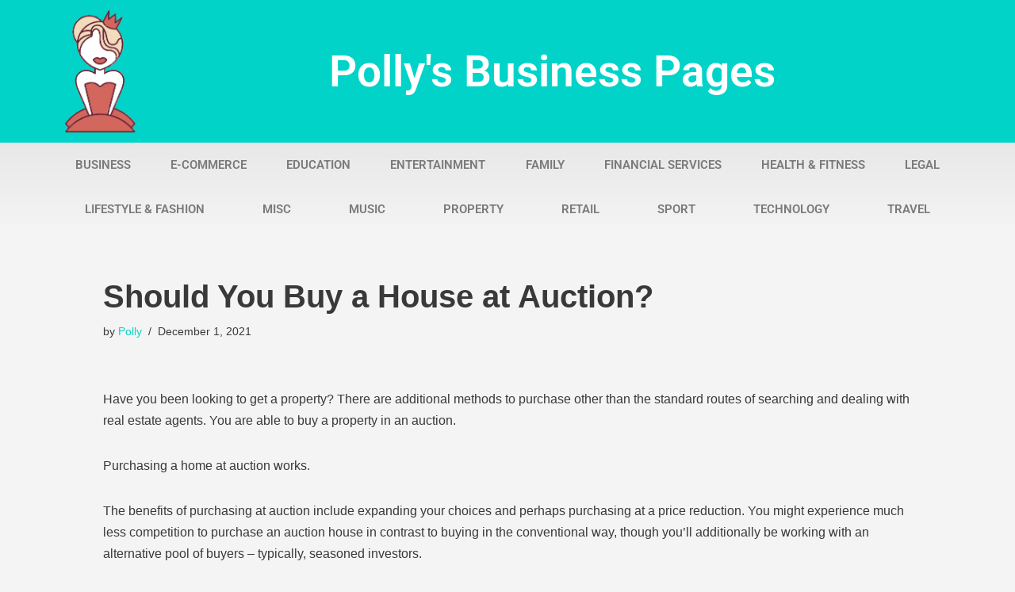

--- FILE ---
content_type: text/html; charset=UTF-8
request_url: https://pollymackey.com/property/should-you-buy-a-house-at-auction/
body_size: 16031
content:
<!DOCTYPE html> 
<html lang="en-GB"> 
<head>
<meta charset="UTF-8">
<link rel="preload" href="https://pollymackey.com/wp-content/cache/fvm/min/0-css0659d251e437985c685a9738b7892202fbfdc0eda453bfd7463f43f77a562.css" as="style" media="all" /> 
<link rel="preload" href="https://pollymackey.com/wp-content/cache/fvm/min/0-css2406c321f4808ad9a23e060ba195b023f7c944d7c1b7647c090dd29614445.css" as="style" media="all" /> 
<link rel="preload" href="https://pollymackey.com/wp-content/cache/fvm/min/0-css837d271b807bee6408f4e3c686b4990b6a4c7fe262a5ff36641f6a1429f96.css" as="style" media="all" /> 
<link rel="preload" href="https://pollymackey.com/wp-content/cache/fvm/min/0-css078850787a1abd10f7be3ae0f3b8756aab7ea5fd82820f8f1cba59c9ac9ae.css" as="style" media="all" /> 
<link rel="preload" href="https://pollymackey.com/wp-content/cache/fvm/min/0-css761c837c86bc981c932536cee95a694a8df72f054f35dc095f07a3d8b4a52.css" as="style" media="all" /> 
<link rel="preload" href="https://pollymackey.com/wp-content/cache/fvm/min/0-cssae18a6cacdca8cf37999faeb7bb417b78de007d12e3c37fc55bd97b2c5974.css" as="style" media="all" /> 
<link rel="preload" href="https://pollymackey.com/wp-content/cache/fvm/min/0-css206081ddbe7a80e79a3845fbd8df3fbfd07e7cb6206ca737211b20a4b26bc.css" as="style" media="all" /> 
<link rel="preload" href="https://pollymackey.com/wp-content/cache/fvm/min/0-css66d22f9bf9bb79d57a42ad588e645a25fa3e8e88c4045527b893c527eafc0.css" as="style" media="all" /> 
<link rel="preload" href="https://pollymackey.com/wp-content/cache/fvm/min/0-cssae8e394918e37b2efb25c2fd90e483936e15a0a5d3b24414cbf5e97c6c814.css" as="style" media="all" /> 
<link rel="preload" href="https://pollymackey.com/wp-content/cache/fvm/min/0-cssbdb480ad1b8129a4b795fa4c468dda662e673d28daa26315c3fb18a7d30f5.css" as="style" media="all" /> 
<link rel="preload" href="https://pollymackey.com/wp-content/cache/fvm/min/0-csse821026d48d6e1a4414c25c5915322807c70172033921854fe4a5059b60e8.css" as="style" media="all" /> 
<link rel="preload" href="https://pollymackey.com/wp-content/cache/fvm/min/0-css1d8c52eb40713cb2ed18c5564cae338809b449aa40222c15b7d6757eca5dc.css" as="style" media="all" /> 
<link rel="preload" href="https://pollymackey.com/wp-content/cache/fvm/min/0-css9cbbb7f9429e5cac82a2072c949bc32bfefa6237a5f176ff75804f8d8d8c3.css" as="style" media="all" /> 
<link rel="preload" href="https://pollymackey.com/wp-content/cache/fvm/min/0-css6c4ddc722d27d66796ef6b2fe19b0f0b111ad5c55ebe1a2333e015c34c848.css" as="style" media="all" /> 
<link rel="preload" href="https://pollymackey.com/wp-content/cache/fvm/min/0-css207d6341a4c95228ed7da25d0d8ba2404f0c46bdcbd07b7843cf9bb8aa71b.css" as="style" media="all" /> 
<link rel="preload" href="https://pollymackey.com/wp-content/cache/fvm/min/0-css0f0abee315a1b963886f9ac4c9b75be91f054118c8736b7fb51349a2aeb25.css" as="style" media="all" /> 
<link rel="preload" href="https://pollymackey.com/wp-content/cache/fvm/min/0-cssc6a8a62a4cdc0e83b82d4ba797a3ad2ae2988056227b7a10b4163b77c928a.css" as="style" media="all" /> 
<link rel="preload" href="https://pollymackey.com/wp-content/cache/fvm/min/0-cssc2dc759b9be477de7b4bbcebcfad049be5bbeb92246d90f17c0efd9aaea77.css" as="style" media="all" /> 
<link rel="preload" href="https://pollymackey.com/wp-content/cache/fvm/min/0-cssf01ba12833a6f25c7e2f671929e63a5bb8b1e484d839fd3e94f12f836302b.css" as="style" media="all" />
<script data-cfasync="false">if(navigator.userAgent.match(/MSIE|Internet Explorer/i)||navigator.userAgent.match(/Trident\/7\..*?rv:11/i)){var href=document.location.href;if(!href.match(/[?&]iebrowser/)){if(href.indexOf("?")==-1){if(href.indexOf("#")==-1){document.location.href=href+"?iebrowser=1"}else{document.location.href=href.replace("#","?iebrowser=1#")}}else{if(href.indexOf("#")==-1){document.location.href=href+"&iebrowser=1"}else{document.location.href=href.replace("#","&iebrowser=1#")}}}}</script>
<script data-cfasync="false">class FVMLoader{constructor(e){this.triggerEvents=e,this.eventOptions={passive:!0},this.userEventListener=this.triggerListener.bind(this),this.delayedScripts={normal:[],async:[],defer:[]},this.allJQueries=[]}_addUserInteractionListener(e){this.triggerEvents.forEach(t=>window.addEventListener(t,e.userEventListener,e.eventOptions))}_removeUserInteractionListener(e){this.triggerEvents.forEach(t=>window.removeEventListener(t,e.userEventListener,e.eventOptions))}triggerListener(){this._removeUserInteractionListener(this),"loading"===document.readyState?document.addEventListener("DOMContentLoaded",this._loadEverythingNow.bind(this)):this._loadEverythingNow()}async _loadEverythingNow(){this._runAllDelayedCSS(),this._delayEventListeners(),this._delayJQueryReady(this),this._handleDocumentWrite(),this._registerAllDelayedScripts(),await this._loadScriptsFromList(this.delayedScripts.normal),await this._loadScriptsFromList(this.delayedScripts.defer),await this._loadScriptsFromList(this.delayedScripts.async),await this._triggerDOMContentLoaded(),await this._triggerWindowLoad(),window.dispatchEvent(new Event("wpr-allScriptsLoaded"))}_registerAllDelayedScripts(){document.querySelectorAll("script[type=fvmdelay]").forEach(e=>{e.hasAttribute("src")?e.hasAttribute("async")&&!1!==e.async?this.delayedScripts.async.push(e):e.hasAttribute("defer")&&!1!==e.defer||"module"===e.getAttribute("data-type")?this.delayedScripts.defer.push(e):this.delayedScripts.normal.push(e):this.delayedScripts.normal.push(e)})}_runAllDelayedCSS(){document.querySelectorAll("link[rel=fvmdelay]").forEach(e=>{e.setAttribute("rel","stylesheet")})}async _transformScript(e){return await this._requestAnimFrame(),new Promise(t=>{const n=document.createElement("script");let r;[...e.attributes].forEach(e=>{let t=e.nodeName;"type"!==t&&("data-type"===t&&(t="type",r=e.nodeValue),n.setAttribute(t,e.nodeValue))}),e.hasAttribute("src")?(n.addEventListener("load",t),n.addEventListener("error",t)):(n.text=e.text,t()),e.parentNode.replaceChild(n,e)})}async _loadScriptsFromList(e){const t=e.shift();return t?(await this._transformScript(t),this._loadScriptsFromList(e)):Promise.resolve()}_delayEventListeners(){let e={};function t(t,n){!function(t){function n(n){return e[t].eventsToRewrite.indexOf(n)>=0?"wpr-"+n:n}e[t]||(e[t]={originalFunctions:{add:t.addEventListener,remove:t.removeEventListener},eventsToRewrite:[]},t.addEventListener=function(){arguments[0]=n(arguments[0]),e[t].originalFunctions.add.apply(t,arguments)},t.removeEventListener=function(){arguments[0]=n(arguments[0]),e[t].originalFunctions.remove.apply(t,arguments)})}(t),e[t].eventsToRewrite.push(n)}function n(e,t){let n=e[t];Object.defineProperty(e,t,{get:()=>n||function(){},set(r){e["wpr"+t]=n=r}})}t(document,"DOMContentLoaded"),t(window,"DOMContentLoaded"),t(window,"load"),t(window,"pageshow"),t(document,"readystatechange"),n(document,"onreadystatechange"),n(window,"onload"),n(window,"onpageshow")}_delayJQueryReady(e){let t=window.jQuery;Object.defineProperty(window,"jQuery",{get:()=>t,set(n){if(n&&n.fn&&!e.allJQueries.includes(n)){n.fn.ready=n.fn.init.prototype.ready=function(t){e.domReadyFired?t.bind(document)(n):document.addEventListener("DOMContentLoaded2",()=>t.bind(document)(n))};const t=n.fn.on;n.fn.on=n.fn.init.prototype.on=function(){if(this[0]===window){function e(e){return e.split(" ").map(e=>"load"===e||0===e.indexOf("load.")?"wpr-jquery-load":e).join(" ")}"string"==typeof arguments[0]||arguments[0]instanceof String?arguments[0]=e(arguments[0]):"object"==typeof arguments[0]&&Object.keys(arguments[0]).forEach(t=>{delete Object.assign(arguments[0],{[e(t)]:arguments[0][t]})[t]})}return t.apply(this,arguments),this},e.allJQueries.push(n)}t=n}})}async _triggerDOMContentLoaded(){this.domReadyFired=!0,await this._requestAnimFrame(),document.dispatchEvent(new Event("DOMContentLoaded2")),await this._requestAnimFrame(),window.dispatchEvent(new Event("DOMContentLoaded2")),await this._requestAnimFrame(),document.dispatchEvent(new Event("wpr-readystatechange")),await this._requestAnimFrame(),document.wpronreadystatechange&&document.wpronreadystatechange()}async _triggerWindowLoad(){await this._requestAnimFrame(),window.dispatchEvent(new Event("wpr-load")),await this._requestAnimFrame(),window.wpronload&&window.wpronload(),await this._requestAnimFrame(),this.allJQueries.forEach(e=>e(window).trigger("wpr-jquery-load")),window.dispatchEvent(new Event("wpr-pageshow")),await this._requestAnimFrame(),window.wpronpageshow&&window.wpronpageshow()}_handleDocumentWrite(){const e=new Map;document.write=document.writeln=function(t){const n=document.currentScript,r=document.createRange(),i=n.parentElement;let a=e.get(n);void 0===a&&(a=n.nextSibling,e.set(n,a));const s=document.createDocumentFragment();r.setStart(s,0),s.appendChild(r.createContextualFragment(t)),i.insertBefore(s,a)}}async _requestAnimFrame(){return new Promise(e=>requestAnimationFrame(e))}static run(){const e=new FVMLoader(["keydown","mousemove","touchmove","touchstart","touchend","wheel"]);e._addUserInteractionListener(e)}}FVMLoader.run();</script>
<meta name="viewport" content="width=device-width, initial-scale=1, minimum-scale=1">
<meta name='robots' content='index, follow, max-image-preview:large, max-snippet:-1, max-video-preview:-1' /><title>Should You Buy a House at Auction? - Polly&#039;s Business Pages</title>
<link rel="canonical" href="https://pollymackey.com/property/should-you-buy-a-house-at-auction/" />
<meta property="og:locale" content="en_GB" />
<meta property="og:type" content="article" />
<meta property="og:title" content="Should You Buy a House at Auction? - Polly&#039;s Business Pages" />
<meta property="og:description" content="Have you been looking to get a property? There are additional methods to purchase other than the standard routes of searching and dealing with real estate agents. You are able to buy a property in an auction. Purchasing a home at auction works. The benefits of purchasing at auction include expanding your choices and perhaps&hellip;&nbsp;Read More &raquo;Should You Buy a House at Auction?" />
<meta property="og:url" content="https://pollymackey.com/property/should-you-buy-a-house-at-auction/" />
<meta property="og:site_name" content="Polly&#039;s Business Pages" />
<meta property="article:published_time" content="2021-12-01T20:08:12+00:00" />
<meta property="article:modified_time" content="2021-12-01T20:08:13+00:00" />
<meta name="author" content="Polly" />
<meta name="twitter:card" content="summary_large_image" />
<meta name="twitter:label1" content="Written by" />
<meta name="twitter:data1" content="Polly" />
<meta name="twitter:label2" content="Estimated reading time" />
<meta name="twitter:data2" content="5 minutes" />
<script type="application/ld+json" class="yoast-schema-graph">{"@context":"https://schema.org","@graph":[{"@type":"WebPage","@id":"https://pollymackey.com/property/should-you-buy-a-house-at-auction/","url":"https://pollymackey.com/property/should-you-buy-a-house-at-auction/","name":"Should You Buy a House at Auction? - Polly&#039;s Business Pages","isPartOf":{"@id":"https://pollymackey.com/#website"},"datePublished":"2021-12-01T20:08:12+00:00","dateModified":"2021-12-01T20:08:13+00:00","author":{"@id":"https://pollymackey.com/#/schema/person/26c2bb58f28300444f3b0dba4da8882d"},"breadcrumb":{"@id":"https://pollymackey.com/property/should-you-buy-a-house-at-auction/#breadcrumb"},"inLanguage":"en-GB","potentialAction":[{"@type":"ReadAction","target":["https://pollymackey.com/property/should-you-buy-a-house-at-auction/"]}]},{"@type":"BreadcrumbList","@id":"https://pollymackey.com/property/should-you-buy-a-house-at-auction/#breadcrumb","itemListElement":[{"@type":"ListItem","position":1,"name":"Home","item":"https://pollymackey.com/"},{"@type":"ListItem","position":2,"name":"Should You Buy a House at Auction?"}]},{"@type":"WebSite","@id":"https://pollymackey.com/#website","url":"https://pollymackey.com/","name":"Polly&#039;s Business Pages","description":"Quality articles showcasing global businesses","potentialAction":[{"@type":"SearchAction","target":{"@type":"EntryPoint","urlTemplate":"https://pollymackey.com/?s={search_term_string}"},"query-input":{"@type":"PropertyValueSpecification","valueRequired":true,"valueName":"search_term_string"}}],"inLanguage":"en-GB"},{"@type":"Person","@id":"https://pollymackey.com/#/schema/person/26c2bb58f28300444f3b0dba4da8882d","name":"Polly","image":{"@type":"ImageObject","inLanguage":"en-GB","@id":"https://pollymackey.com/#/schema/person/image/","url":"https://secure.gravatar.com/avatar/860ab0cd0678971c3d01fb986115d29854ad73c564b5e63036b76d9039523b07?s=96&d=mm&r=g","contentUrl":"https://secure.gravatar.com/avatar/860ab0cd0678971c3d01fb986115d29854ad73c564b5e63036b76d9039523b07?s=96&d=mm&r=g","caption":"Polly"},"url":"https://pollymackey.com/author/pollymackey/"}]}</script>
<link rel="alternate" type="application/rss+xml" title="Polly&#039;s Business Pages &raquo; Feed" href="https://pollymackey.com/feed/" /> 
<link rel="profile" href="https://gmpg.org/xfn/11"> 
<style id='wp-img-auto-sizes-contain-inline-css' media="all">img:is([sizes=auto i],[sizes^="auto," i]){contain-intrinsic-size:3000px 1500px}</style> 
<link rel='stylesheet' id='wp-block-library-css' href='https://pollymackey.com/wp-content/cache/fvm/min/0-css0659d251e437985c685a9738b7892202fbfdc0eda453bfd7463f43f77a562.css' media='all' /> 
<style id='global-styles-inline-css' media="all">:root{--wp--preset--aspect-ratio--square:1;--wp--preset--aspect-ratio--4-3:4/3;--wp--preset--aspect-ratio--3-4:3/4;--wp--preset--aspect-ratio--3-2:3/2;--wp--preset--aspect-ratio--2-3:2/3;--wp--preset--aspect-ratio--16-9:16/9;--wp--preset--aspect-ratio--9-16:9/16;--wp--preset--color--black:#000000;--wp--preset--color--cyan-bluish-gray:#abb8c3;--wp--preset--color--white:#ffffff;--wp--preset--color--pale-pink:#f78da7;--wp--preset--color--vivid-red:#cf2e2e;--wp--preset--color--luminous-vivid-orange:#ff6900;--wp--preset--color--luminous-vivid-amber:#fcb900;--wp--preset--color--light-green-cyan:#7bdcb5;--wp--preset--color--vivid-green-cyan:#00d084;--wp--preset--color--pale-cyan-blue:#8ed1fc;--wp--preset--color--vivid-cyan-blue:#0693e3;--wp--preset--color--vivid-purple:#9b51e0;--wp--preset--color--neve-link-color:var(--nv-primary-accent);--wp--preset--color--neve-link-hover-color:var(--nv-secondary-accent);--wp--preset--color--nv-site-bg:var(--nv-site-bg);--wp--preset--color--nv-light-bg:var(--nv-light-bg);--wp--preset--color--nv-dark-bg:var(--nv-dark-bg);--wp--preset--color--neve-text-color:var(--nv-text-color);--wp--preset--color--nv-text-dark-bg:var(--nv-text-dark-bg);--wp--preset--color--nv-c-1:var(--nv-c-1);--wp--preset--color--nv-c-2:var(--nv-c-2);--wp--preset--gradient--vivid-cyan-blue-to-vivid-purple:linear-gradient(135deg,rgb(6,147,227) 0%,rgb(155,81,224) 100%);--wp--preset--gradient--light-green-cyan-to-vivid-green-cyan:linear-gradient(135deg,rgb(122,220,180) 0%,rgb(0,208,130) 100%);--wp--preset--gradient--luminous-vivid-amber-to-luminous-vivid-orange:linear-gradient(135deg,rgb(252,185,0) 0%,rgb(255,105,0) 100%);--wp--preset--gradient--luminous-vivid-orange-to-vivid-red:linear-gradient(135deg,rgb(255,105,0) 0%,rgb(207,46,46) 100%);--wp--preset--gradient--very-light-gray-to-cyan-bluish-gray:linear-gradient(135deg,rgb(238,238,238) 0%,rgb(169,184,195) 100%);--wp--preset--gradient--cool-to-warm-spectrum:linear-gradient(135deg,rgb(74,234,220) 0%,rgb(151,120,209) 20%,rgb(207,42,186) 40%,rgb(238,44,130) 60%,rgb(251,105,98) 80%,rgb(254,248,76) 100%);--wp--preset--gradient--blush-light-purple:linear-gradient(135deg,rgb(255,206,236) 0%,rgb(152,150,240) 100%);--wp--preset--gradient--blush-bordeaux:linear-gradient(135deg,rgb(254,205,165) 0%,rgb(254,45,45) 50%,rgb(107,0,62) 100%);--wp--preset--gradient--luminous-dusk:linear-gradient(135deg,rgb(255,203,112) 0%,rgb(199,81,192) 50%,rgb(65,88,208) 100%);--wp--preset--gradient--pale-ocean:linear-gradient(135deg,rgb(255,245,203) 0%,rgb(182,227,212) 50%,rgb(51,167,181) 100%);--wp--preset--gradient--electric-grass:linear-gradient(135deg,rgb(202,248,128) 0%,rgb(113,206,126) 100%);--wp--preset--gradient--midnight:linear-gradient(135deg,rgb(2,3,129) 0%,rgb(40,116,252) 100%);--wp--preset--font-size--small:13px;--wp--preset--font-size--medium:20px;--wp--preset--font-size--large:36px;--wp--preset--font-size--x-large:42px;--wp--preset--spacing--20:0.44rem;--wp--preset--spacing--30:0.67rem;--wp--preset--spacing--40:1rem;--wp--preset--spacing--50:1.5rem;--wp--preset--spacing--60:2.25rem;--wp--preset--spacing--70:3.38rem;--wp--preset--spacing--80:5.06rem;--wp--preset--shadow--natural:6px 6px 9px rgba(0, 0, 0, 0.2);--wp--preset--shadow--deep:12px 12px 50px rgba(0, 0, 0, 0.4);--wp--preset--shadow--sharp:6px 6px 0px rgba(0, 0, 0, 0.2);--wp--preset--shadow--outlined:6px 6px 0px -3px rgb(255, 255, 255), 6px 6px rgb(0, 0, 0);--wp--preset--shadow--crisp:6px 6px 0px rgb(0, 0, 0)}:where(.is-layout-flex){gap:.5em}:where(.is-layout-grid){gap:.5em}body .is-layout-flex{display:flex}.is-layout-flex{flex-wrap:wrap;align-items:center}.is-layout-flex>:is(*,div){margin:0}body .is-layout-grid{display:grid}.is-layout-grid>:is(*,div){margin:0}:where(.wp-block-columns.is-layout-flex){gap:2em}:where(.wp-block-columns.is-layout-grid){gap:2em}:where(.wp-block-post-template.is-layout-flex){gap:1.25em}:where(.wp-block-post-template.is-layout-grid){gap:1.25em}.has-black-color{color:var(--wp--preset--color--black)!important}.has-cyan-bluish-gray-color{color:var(--wp--preset--color--cyan-bluish-gray)!important}.has-white-color{color:var(--wp--preset--color--white)!important}.has-pale-pink-color{color:var(--wp--preset--color--pale-pink)!important}.has-vivid-red-color{color:var(--wp--preset--color--vivid-red)!important}.has-luminous-vivid-orange-color{color:var(--wp--preset--color--luminous-vivid-orange)!important}.has-luminous-vivid-amber-color{color:var(--wp--preset--color--luminous-vivid-amber)!important}.has-light-green-cyan-color{color:var(--wp--preset--color--light-green-cyan)!important}.has-vivid-green-cyan-color{color:var(--wp--preset--color--vivid-green-cyan)!important}.has-pale-cyan-blue-color{color:var(--wp--preset--color--pale-cyan-blue)!important}.has-vivid-cyan-blue-color{color:var(--wp--preset--color--vivid-cyan-blue)!important}.has-vivid-purple-color{color:var(--wp--preset--color--vivid-purple)!important}.has-neve-link-color-color{color:var(--wp--preset--color--neve-link-color)!important}.has-neve-link-hover-color-color{color:var(--wp--preset--color--neve-link-hover-color)!important}.has-nv-site-bg-color{color:var(--wp--preset--color--nv-site-bg)!important}.has-nv-light-bg-color{color:var(--wp--preset--color--nv-light-bg)!important}.has-nv-dark-bg-color{color:var(--wp--preset--color--nv-dark-bg)!important}.has-neve-text-color-color{color:var(--wp--preset--color--neve-text-color)!important}.has-nv-text-dark-bg-color{color:var(--wp--preset--color--nv-text-dark-bg)!important}.has-nv-c-1-color{color:var(--wp--preset--color--nv-c-1)!important}.has-nv-c-2-color{color:var(--wp--preset--color--nv-c-2)!important}.has-black-background-color{background-color:var(--wp--preset--color--black)!important}.has-cyan-bluish-gray-background-color{background-color:var(--wp--preset--color--cyan-bluish-gray)!important}.has-white-background-color{background-color:var(--wp--preset--color--white)!important}.has-pale-pink-background-color{background-color:var(--wp--preset--color--pale-pink)!important}.has-vivid-red-background-color{background-color:var(--wp--preset--color--vivid-red)!important}.has-luminous-vivid-orange-background-color{background-color:var(--wp--preset--color--luminous-vivid-orange)!important}.has-luminous-vivid-amber-background-color{background-color:var(--wp--preset--color--luminous-vivid-amber)!important}.has-light-green-cyan-background-color{background-color:var(--wp--preset--color--light-green-cyan)!important}.has-vivid-green-cyan-background-color{background-color:var(--wp--preset--color--vivid-green-cyan)!important}.has-pale-cyan-blue-background-color{background-color:var(--wp--preset--color--pale-cyan-blue)!important}.has-vivid-cyan-blue-background-color{background-color:var(--wp--preset--color--vivid-cyan-blue)!important}.has-vivid-purple-background-color{background-color:var(--wp--preset--color--vivid-purple)!important}.has-neve-link-color-background-color{background-color:var(--wp--preset--color--neve-link-color)!important}.has-neve-link-hover-color-background-color{background-color:var(--wp--preset--color--neve-link-hover-color)!important}.has-nv-site-bg-background-color{background-color:var(--wp--preset--color--nv-site-bg)!important}.has-nv-light-bg-background-color{background-color:var(--wp--preset--color--nv-light-bg)!important}.has-nv-dark-bg-background-color{background-color:var(--wp--preset--color--nv-dark-bg)!important}.has-neve-text-color-background-color{background-color:var(--wp--preset--color--neve-text-color)!important}.has-nv-text-dark-bg-background-color{background-color:var(--wp--preset--color--nv-text-dark-bg)!important}.has-nv-c-1-background-color{background-color:var(--wp--preset--color--nv-c-1)!important}.has-nv-c-2-background-color{background-color:var(--wp--preset--color--nv-c-2)!important}.has-black-border-color{border-color:var(--wp--preset--color--black)!important}.has-cyan-bluish-gray-border-color{border-color:var(--wp--preset--color--cyan-bluish-gray)!important}.has-white-border-color{border-color:var(--wp--preset--color--white)!important}.has-pale-pink-border-color{border-color:var(--wp--preset--color--pale-pink)!important}.has-vivid-red-border-color{border-color:var(--wp--preset--color--vivid-red)!important}.has-luminous-vivid-orange-border-color{border-color:var(--wp--preset--color--luminous-vivid-orange)!important}.has-luminous-vivid-amber-border-color{border-color:var(--wp--preset--color--luminous-vivid-amber)!important}.has-light-green-cyan-border-color{border-color:var(--wp--preset--color--light-green-cyan)!important}.has-vivid-green-cyan-border-color{border-color:var(--wp--preset--color--vivid-green-cyan)!important}.has-pale-cyan-blue-border-color{border-color:var(--wp--preset--color--pale-cyan-blue)!important}.has-vivid-cyan-blue-border-color{border-color:var(--wp--preset--color--vivid-cyan-blue)!important}.has-vivid-purple-border-color{border-color:var(--wp--preset--color--vivid-purple)!important}.has-neve-link-color-border-color{border-color:var(--wp--preset--color--neve-link-color)!important}.has-neve-link-hover-color-border-color{border-color:var(--wp--preset--color--neve-link-hover-color)!important}.has-nv-site-bg-border-color{border-color:var(--wp--preset--color--nv-site-bg)!important}.has-nv-light-bg-border-color{border-color:var(--wp--preset--color--nv-light-bg)!important}.has-nv-dark-bg-border-color{border-color:var(--wp--preset--color--nv-dark-bg)!important}.has-neve-text-color-border-color{border-color:var(--wp--preset--color--neve-text-color)!important}.has-nv-text-dark-bg-border-color{border-color:var(--wp--preset--color--nv-text-dark-bg)!important}.has-nv-c-1-border-color{border-color:var(--wp--preset--color--nv-c-1)!important}.has-nv-c-2-border-color{border-color:var(--wp--preset--color--nv-c-2)!important}.has-vivid-cyan-blue-to-vivid-purple-gradient-background{background:var(--wp--preset--gradient--vivid-cyan-blue-to-vivid-purple)!important}.has-light-green-cyan-to-vivid-green-cyan-gradient-background{background:var(--wp--preset--gradient--light-green-cyan-to-vivid-green-cyan)!important}.has-luminous-vivid-amber-to-luminous-vivid-orange-gradient-background{background:var(--wp--preset--gradient--luminous-vivid-amber-to-luminous-vivid-orange)!important}.has-luminous-vivid-orange-to-vivid-red-gradient-background{background:var(--wp--preset--gradient--luminous-vivid-orange-to-vivid-red)!important}.has-very-light-gray-to-cyan-bluish-gray-gradient-background{background:var(--wp--preset--gradient--very-light-gray-to-cyan-bluish-gray)!important}.has-cool-to-warm-spectrum-gradient-background{background:var(--wp--preset--gradient--cool-to-warm-spectrum)!important}.has-blush-light-purple-gradient-background{background:var(--wp--preset--gradient--blush-light-purple)!important}.has-blush-bordeaux-gradient-background{background:var(--wp--preset--gradient--blush-bordeaux)!important}.has-luminous-dusk-gradient-background{background:var(--wp--preset--gradient--luminous-dusk)!important}.has-pale-ocean-gradient-background{background:var(--wp--preset--gradient--pale-ocean)!important}.has-electric-grass-gradient-background{background:var(--wp--preset--gradient--electric-grass)!important}.has-midnight-gradient-background{background:var(--wp--preset--gradient--midnight)!important}.has-small-font-size{font-size:var(--wp--preset--font-size--small)!important}.has-medium-font-size{font-size:var(--wp--preset--font-size--medium)!important}.has-large-font-size{font-size:var(--wp--preset--font-size--large)!important}.has-x-large-font-size{font-size:var(--wp--preset--font-size--x-large)!important}</style> 
<style id='classic-theme-styles-inline-css' media="all">/*! This file is auto-generated */ .wp-block-button__link{color:#fff;background-color:#32373c;border-radius:9999px;box-shadow:none;text-decoration:none;padding:calc(.667em + 2px) calc(1.333em + 2px);font-size:1.125em}.wp-block-file__button{background:#32373c;color:#fff;text-decoration:none}</style> 
<link rel='stylesheet' id='mpp_gutenberg-css' href='https://pollymackey.com/wp-content/cache/fvm/min/0-css2406c321f4808ad9a23e060ba195b023f7c944d7c1b7647c090dd29614445.css' media='all' /> 
<link rel='stylesheet' id='neve-style-css' href='https://pollymackey.com/wp-content/cache/fvm/min/0-css837d271b807bee6408f4e3c686b4990b6a4c7fe262a5ff36641f6a1429f96.css' media='all' /> 
<style id='neve-style-inline-css' media="all">.nv-meta-list li.meta:not(:last-child):after{content:"/"}.nv-meta-list .no-mobile{display:none}.nv-meta-list li.last::after{content:""!important}@media (min-width:769px){.nv-meta-list .no-mobile{display:inline-block}.nv-meta-list li.last:not(:last-child)::after{content:"/"!important}}:root{--container:748px;--postwidth:100%;--primarybtnbg:var(--nv-primary-accent);--primarybtnhoverbg:var(--nv-primary-accent);--primarybtncolor:#fff;--secondarybtncolor:var(--nv-primary-accent);--primarybtnhovercolor:#fff;--secondarybtnhovercolor:var(--nv-primary-accent);--primarybtnborderradius:3px;--secondarybtnborderradius:3px;--secondarybtnborderwidth:3px;--btnpadding:13px 15px;--primarybtnpadding:13px 15px;--secondarybtnpadding:calc(13px - 3px) calc(15px - 3px);--bodyfontfamily:Arial,Helvetica,sans-serif;--bodyfontsize:15px;--bodylineheight:1.6;--bodyletterspacing:0px;--bodyfontweight:400;--h1fontsize:36px;--h1fontweight:700;--h1lineheight:1.2;--h1letterspacing:0px;--h1texttransform:none;--h2fontsize:28px;--h2fontweight:700;--h2lineheight:1.3;--h2letterspacing:0px;--h2texttransform:none;--h3fontsize:24px;--h3fontweight:700;--h3lineheight:1.4;--h3letterspacing:0px;--h3texttransform:none;--h4fontsize:20px;--h4fontweight:700;--h4lineheight:1.6;--h4letterspacing:0px;--h4texttransform:none;--h5fontsize:16px;--h5fontweight:700;--h5lineheight:1.6;--h5letterspacing:0px;--h5texttransform:none;--h6fontsize:14px;--h6fontweight:700;--h6lineheight:1.6;--h6letterspacing:0px;--h6texttransform:none;--formfieldborderwidth:2px;--formfieldborderradius:3px;--formfieldbgcolor:var(--nv-site-bg);--formfieldbordercolor:#dddddd;--formfieldcolor:var(--nv-text-color);--formfieldpadding:10px 12px}.single-post-container .alignfull>[class*="__inner-container"],.single-post-container .alignwide>[class*="__inner-container"]{max-width:718px}.nv-meta-list{--avatarsize:20px}.single .nv-meta-list{--avatarsize:20px}.nv-post-cover{--height:250px;--padding:40px 15px;--justify:flex-start;--textalign:left;--valign:center}.nv-post-cover .nv-title-meta-wrap,.nv-page-title-wrap,.entry-header{--textalign:left}.nv-is-boxed.nv-title-meta-wrap{--padding:40px 15px;--bgcolor:var(--nv-dark-bg)}.nv-overlay{--opacity:50;--blendmode:normal}.nv-is-boxed.nv-comments-wrap{--padding:20px}.nv-is-boxed.comment-respond{--padding:20px}.single:not(.single-product),.page{--c-vspace:0 0 0 0;}.global-styled{--bgcolor:var(--nv-site-bg)}.header-top{--rowbcolor:var(--nv-light-bg);--color:var(--nv-text-color);--bgcolor:var(--nv-site-bg)}.header-main{--rowbcolor:var(--nv-light-bg);--color:var(--nv-text-color);--bgcolor:var(--nv-site-bg)}.header-bottom{--rowbcolor:var(--nv-light-bg);--color:var(--nv-text-color);--bgcolor:var(--nv-site-bg)}.header-menu-sidebar-bg{--justify:flex-start;--textalign:left;--flexg:1;--wrapdropdownwidth:auto;--color:var(--nv-text-color);--bgcolor:var(--nv-site-bg)}.header-menu-sidebar{width:360px}.builder-item--logo{--maxwidth:120px;--fs:24px;--padding:10px 0;--margin:0;--textalign:left;--justify:flex-start}.builder-item--nav-icon,.header-menu-sidebar .close-sidebar-panel .navbar-toggle{--borderradius:0}.builder-item--nav-icon{--label-margin:0 5px 0 0;;--padding:10px 15px;--margin:0}.builder-item--primary-menu{--hovercolor:var(--nv-secondary-accent);--hovertextcolor:var(--nv-text-color);--activecolor:var(--nv-primary-accent);--spacing:20px;--height:25px;--padding:0;--margin:0;--fontsize:1em;--lineheight:1.6;--letterspacing:0px;--fontweight:500;--texttransform:none;--iconsize:1em}.hfg-is-group.has-primary-menu .inherit-ff{--inheritedfw:500}.footer-top-inner .row{grid-template-columns:1fr 1fr 1fr;--valign:flex-start}.footer-top{--rowbcolor:var(--nv-light-bg);--color:var(--nv-text-color);--bgcolor:var(--nv-site-bg)}.footer-main-inner .row{grid-template-columns:1fr 1fr 1fr;--valign:flex-start}.footer-main{--rowbcolor:var(--nv-light-bg);--color:var(--nv-text-color);--bgcolor:var(--nv-site-bg)}.footer-bottom-inner .row{grid-template-columns:1fr 1fr 1fr;--valign:flex-start}.footer-bottom{--rowbcolor:var(--nv-light-bg);--color:var(--nv-text-dark-bg);--bgcolor:var(--nv-dark-bg)}@media(min-width:576px){:root{--container:992px;--postwidth:50%;--btnpadding:13px 15px;--primarybtnpadding:13px 15px;--secondarybtnpadding:calc(13px - 3px) calc(15px - 3px);--bodyfontsize:16px;--bodylineheight:1.6;--bodyletterspacing:0px;--h1fontsize:38px;--h1lineheight:1.2;--h1letterspacing:0px;--h2fontsize:30px;--h2lineheight:1.2;--h2letterspacing:0px;--h3fontsize:26px;--h3lineheight:1.4;--h3letterspacing:0px;--h4fontsize:22px;--h4lineheight:1.5;--h4letterspacing:0px;--h5fontsize:18px;--h5lineheight:1.6;--h5letterspacing:0px;--h6fontsize:14px;--h6lineheight:1.6;--h6letterspacing:0px}.single-post-container .alignfull>[class*="__inner-container"],.single-post-container .alignwide>[class*="__inner-container"]{max-width:962px}.nv-meta-list{--avatarsize:20px}.single .nv-meta-list{--avatarsize:20px}.nv-post-cover{--height:320px;--padding:60px 30px;--justify:flex-start;--textalign:left;--valign:center}.nv-post-cover .nv-title-meta-wrap,.nv-page-title-wrap,.entry-header{--textalign:left}.nv-is-boxed.nv-title-meta-wrap{--padding:60px 30px}.nv-is-boxed.nv-comments-wrap{--padding:30px}.nv-is-boxed.comment-respond{--padding:30px}.single:not(.single-product),.page{--c-vspace:0 0 0 0;}.header-menu-sidebar-bg{--justify:flex-start;--textalign:left;--flexg:1;--wrapdropdownwidth:auto}.header-menu-sidebar{width:360px}.builder-item--logo{--maxwidth:120px;--fs:24px;--padding:10px 0;--margin:0;--textalign:left;--justify:flex-start}.builder-item--nav-icon{--label-margin:0 5px 0 0;;--padding:10px 15px;--margin:0}.builder-item--primary-menu{--spacing:20px;--height:25px;--padding:0;--margin:0;--fontsize:1em;--lineheight:1.6;--letterspacing:0px;--iconsize:1em}}@media(min-width:960px){:root{--container:1051px;--postwidth:33.333333333333%;--btnpadding:13px 15px;--primarybtnpadding:13px 15px;--secondarybtnpadding:calc(13px - 3px) calc(15px - 3px);--bodyfontsize:16px;--bodylineheight:1.7;--bodyletterspacing:0px;--h1fontsize:40px;--h1lineheight:1.1;--h1letterspacing:0px;--h2fontsize:32px;--h2lineheight:1.2;--h2letterspacing:0px;--h3fontsize:28px;--h3lineheight:1.4;--h3letterspacing:0px;--h4fontsize:24px;--h4lineheight:1.5;--h4letterspacing:0px;--h5fontsize:20px;--h5lineheight:1.6;--h5letterspacing:0px;--h6fontsize:16px;--h6lineheight:1.6;--h6letterspacing:0px}body:not(.single):not(.archive):not(.blog):not(.search):not(.error404) .neve-main>.container .col,body.post-type-archive-course .neve-main>.container .col,body.post-type-archive-llms_membership .neve-main>.container .col{max-width:100%}body:not(.single):not(.archive):not(.blog):not(.search):not(.error404) .nv-sidebar-wrap,body.post-type-archive-course .nv-sidebar-wrap,body.post-type-archive-llms_membership .nv-sidebar-wrap{max-width:0%}.neve-main>.archive-container .nv-index-posts.col{max-width:100%}.neve-main>.archive-container .nv-sidebar-wrap{max-width:0%}.neve-main>.single-post-container .nv-single-post-wrap.col{max-width:100%}.single-post-container .alignfull>[class*="__inner-container"],.single-post-container .alignwide>[class*="__inner-container"]{max-width:1021px}.container-fluid.single-post-container .alignfull>[class*="__inner-container"],.container-fluid.single-post-container .alignwide>[class*="__inner-container"]{max-width:calc(100% + 15px)}.neve-main>.single-post-container .nv-sidebar-wrap{max-width:0%}.nv-meta-list{--avatarsize:20px}.single .nv-meta-list{--avatarsize:20px}.nv-post-cover{--height:400px;--padding:60px 40px;--justify:flex-start;--textalign:left;--valign:center}.nv-post-cover .nv-title-meta-wrap,.nv-page-title-wrap,.entry-header{--textalign:left}.nv-is-boxed.nv-title-meta-wrap{--padding:60px 40px}.nv-is-boxed.nv-comments-wrap{--padding:40px}.nv-is-boxed.comment-respond{--padding:40px}.single:not(.single-product),.page{--c-vspace:0 0 0 0;}.header-menu-sidebar-bg{--justify:flex-start;--textalign:left;--flexg:1;--wrapdropdownwidth:auto}.header-menu-sidebar{width:360px}.builder-item--logo{--maxwidth:120px;--fs:24px;--padding:10px 0;--margin:0;--textalign:left;--justify:flex-start}.builder-item--nav-icon{--label-margin:0 5px 0 0;;--padding:10px 15px;--margin:0}.builder-item--primary-menu{--spacing:20px;--height:25px;--padding:0;--margin:0;--fontsize:1em;--lineheight:1.6;--letterspacing:0px;--iconsize:1em}}.nv-content-wrap .elementor a:not(.button):not(.wp-block-file__button){text-decoration:none}:root{--nv-primary-accent:#02d3c9;--nv-secondary-accent:rgba(2,212,202,0.5);--nv-site-bg:#f4f4f4;--nv-light-bg:#ededed;--nv-dark-bg:#14171c;--nv-text-color:#393939;--nv-text-dark-bg:#ffffff;--nv-c-1:#77b978;--nv-c-2:#f37262;--nv-fallback-ff:Arial, Helvetica, sans-serif}:root{--e-global-color-nvprimaryaccent:#02d3c9;--e-global-color-nvsecondaryaccent:rgba(2,212,202,0.5);--e-global-color-nvsitebg:#f4f4f4;--e-global-color-nvlightbg:#ededed;--e-global-color-nvdarkbg:#14171c;--e-global-color-nvtextcolor:#393939;--e-global-color-nvtextdarkbg:#ffffff;--e-global-color-nvc1:#77b978;--e-global-color-nvc2:#f37262}</style> 
<link rel='stylesheet' id='dashicons-css' href='https://pollymackey.com/wp-content/cache/fvm/min/0-css078850787a1abd10f7be3ae0f3b8756aab7ea5fd82820f8f1cba59c9ac9ae.css' media='all' /> 
<link rel='stylesheet' id='admin-bar-css' href='https://pollymackey.com/wp-content/cache/fvm/min/0-css761c837c86bc981c932536cee95a694a8df72f054f35dc095f07a3d8b4a52.css' media='all' /> 
<style id='admin-bar-inline-css' media="all">#wp-admin-bar-my-sites-search{height:2.2em}#wp-admin-bar-my-sites-search.hide-if-no-js{display:none}#wp-admin-bar-my-sites-search label[for="my-sites-search-text"]{clip:rect(1px,1px,1px,1px);position:absolute!important;height:1px;width:1px;overflow:hidden}#wp-admin-bar-my-sites-search .ab-item{height:34px}#wp-admin-bar-my-sites-search input{background-color:transparent;border:1px solid rgba(255,255,255,.6);color:rgba(255,255,255,.7);padding:2px 5px;width:95%;width:calc(100% - 14px);height:1.7em}#wp-admin-bar-my-sites-search input::-webkit-input-placeholder{color:rgba(255,255,255,.4)}#wp-admin-bar-my-sites-search input::-moz-placeholder{color:rgba(255,255,255,.4)}#wp-admin-bar-my-sites-search input:-ms-input-placeholder{color:rgba(255,255,255,.4)}#wp-admin-bar-my-sites-search input::placeholder{color:rgba(255,255,255,.4)}</style> 
<link rel='stylesheet' id='elementor-icons-css' href='https://pollymackey.com/wp-content/cache/fvm/min/0-cssae18a6cacdca8cf37999faeb7bb417b78de007d12e3c37fc55bd97b2c5974.css' media='all' /> 
<link rel='stylesheet' id='elementor-frontend-css' href='https://pollymackey.com/wp-content/cache/fvm/min/0-css206081ddbe7a80e79a3845fbd8df3fbfd07e7cb6206ca737211b20a4b26bc.css' media='all' /> 
<link rel='stylesheet' id='elementor-post-3-css' href='https://pollymackey.com/wp-content/cache/fvm/min/0-css66d22f9bf9bb79d57a42ad588e645a25fa3e8e88c4045527b893c527eafc0.css' media='all' /> 
<link rel='stylesheet' id='elementor-pro-css' href='https://pollymackey.com/wp-content/cache/fvm/min/0-cssae8e394918e37b2efb25c2fd90e483936e15a0a5d3b24414cbf5e97c6c814.css' media='all' /> 
<link rel='stylesheet' id='elementor-post-21-css' href='https://pollymackey.com/wp-content/cache/fvm/min/0-cssbdb480ad1b8129a4b795fa4c468dda662e673d28daa26315c3fb18a7d30f5.css' media='all' /> 
<link rel='stylesheet' id='elementor-post-32-css' href='https://pollymackey.com/wp-content/cache/fvm/min/0-csse821026d48d6e1a4414c25c5915322807c70172033921854fe4a5059b60e8.css' media='all' /> 
<link rel='stylesheet' id='wp-block-paragraph-css' href='https://pollymackey.com/wp-content/cache/fvm/min/0-css1d8c52eb40713cb2ed18c5564cae338809b449aa40222c15b7d6757eca5dc.css' media='all' /> 
<link rel='stylesheet' id='elementor-gf-local-roboto-css' href='https://pollymackey.com/wp-content/cache/fvm/min/0-css9cbbb7f9429e5cac82a2072c949bc32bfefa6237a5f176ff75804f8d8d8c3.css' media='all' /> 
<link rel='stylesheet' id='elementor-gf-local-robotoslab-css' href='https://pollymackey.com/wp-content/cache/fvm/min/0-css6c4ddc722d27d66796ef6b2fe19b0f0b111ad5c55ebe1a2333e015c34c848.css' media='all' /> 
<link rel='stylesheet' id='elementor-icons-shared-0-css' href='https://pollymackey.com/wp-content/cache/fvm/min/0-css207d6341a4c95228ed7da25d0d8ba2404f0c46bdcbd07b7843cf9bb8aa71b.css' media='all' /> 
<link rel='stylesheet' id='elementor-icons-fa-solid-css' href='https://pollymackey.com/wp-content/cache/fvm/min/0-css0f0abee315a1b963886f9ac4c9b75be91f054118c8736b7fb51349a2aeb25.css' media='all' /> 
<script src="https://pollymackey.com/wp-includes/js/jquery/jquery.min.js?ver=3.7.1" id="jquery-core-js"></script>
<script id="jquery-core-js-after">
jQuery(document).ready( function($) {
$( '#wp-admin-bar-my-sites-search.hide-if-no-js' ).show();
$( '#wp-admin-bar-my-sites-search input' ).on( 'input', function( ) {
var searchValRegex = new RegExp( $(this).val(), 'i');
$( '#wp-admin-bar-my-sites-list > li.menupop' ).hide().filter( function() {
return searchValRegex.test( $(this).find( '> a' ).text() );
}).show();
});
});
//# sourceURL=jquery-core-js-after
</script>
<script src="https://pollymackey.com/wp-includes/js/jquery/jquery-migrate.min.js?ver=3.4.1" id="jquery-migrate-js"></script>
<style media="all">.e-con.e-parent:nth-of-type(n+4):not(.e-lazyloaded):not(.e-no-lazyload),.e-con.e-parent:nth-of-type(n+4):not(.e-lazyloaded):not(.e-no-lazyload) *{background-image:none!important}@media screen and (max-height:1024px){.e-con.e-parent:nth-of-type(n+3):not(.e-lazyloaded):not(.e-no-lazyload),.e-con.e-parent:nth-of-type(n+3):not(.e-lazyloaded):not(.e-no-lazyload) *{background-image:none!important}}@media screen and (max-height:640px){.e-con.e-parent:nth-of-type(n+2):not(.e-lazyloaded):not(.e-no-lazyload),.e-con.e-parent:nth-of-type(n+2):not(.e-lazyloaded):not(.e-no-lazyload) *{background-image:none!important}}</style> 
<link rel="icon" href="https://pollymackey.com/wp-content/uploads/sites/29/2021/01/polly2.png" sizes="192x192" /> 
<link rel='stylesheet' id='widget-image-css' href='https://pollymackey.com/wp-content/cache/fvm/min/0-cssc6a8a62a4cdc0e83b82d4ba797a3ad2ae2988056227b7a10b4163b77c928a.css' media='all' /> 
<link rel='stylesheet' id='widget-heading-css' href='https://pollymackey.com/wp-content/cache/fvm/min/0-cssc2dc759b9be477de7b4bbcebcfad049be5bbeb92246d90f17c0efd9aaea77.css' media='all' /> 
<link rel='stylesheet' id='widget-text-editor-css' href='https://pollymackey.com/wp-content/cache/fvm/min/0-cssf01ba12833a6f25c7e2f671929e63a5bb8b1e484d839fd3e94f12f836302b.css' media='all' /> 
</head>
<body data-rsssl=1 class="wp-singular post-template-default single single-post postid-1382 single-format-standard wp-theme-neve nv-blog-grid nv-sidebar-full-width menu_sidebar_slide_left elementor-default elementor-kit-3" id="neve_body" > <div class="wrapper"> <header class="header" > <a class="neve-skip-link show-on-focus" href="#content" > Skip to content </a> <div data-elementor-type="header" data-elementor-id="21" class="elementor elementor-21 elementor-location-header"> <div class="elementor-section-wrap"> <header class="elementor-section elementor-top-section elementor-element elementor-element-4e44a743 elementor-section-content-middle elementor-section-height-min-height elementor-section-boxed elementor-section-height-default elementor-section-items-middle" data-id="4e44a743" data-element_type="section" data-settings="{&quot;background_background&quot;:&quot;classic&quot;}"> <div class="elementor-container elementor-column-gap-default"> <div class="elementor-column elementor-col-50 elementor-top-column elementor-element elementor-element-4f80aee3" data-id="4f80aee3" data-element_type="column"> <div class="elementor-widget-wrap elementor-element-populated"> <div class="elementor-element elementor-element-22e5d59 elementor-widget elementor-widget-image" data-id="22e5d59" data-element_type="widget" data-widget_type="image.default"> <div class="elementor-widget-container"> <a href="/"> <img width="195" height="336" src="https://pollymackey.com/wp-content/uploads/sites/29/2021/01/polly2.png" class="attachment-large size-large wp-image-23" alt="" srcset="https://pollymackey.com/wp-content/uploads/sites/29/2021/01/polly2.png 195w, https://pollymackey.com/wp-content/uploads/sites/29/2021/01/polly2-174x300.png 174w, https://pollymackey.com/wp-content/uploads/sites/29/2021/01/polly2-85x146.png 85w" sizes="(max-width: 195px) 100vw, 195px" /> </a> </div> </div> </div> </div> <div class="elementor-column elementor-col-50 elementor-top-column elementor-element elementor-element-14be0f8" data-id="14be0f8" data-element_type="column"> <div class="elementor-widget-wrap elementor-element-populated"> <div class="elementor-element elementor-element-816d7a3 elementor-widget elementor-widget-heading" data-id="816d7a3" data-element_type="widget" data-widget_type="heading.default"> <div class="elementor-widget-container"> <h1 class="elementor-heading-title elementor-size-default"><a href="/">Polly's Business Pages</a></h1> </div> </div> </div> </div> </div> </header> <nav class="elementor-section elementor-top-section elementor-element elementor-element-340dcce5 elementor-section-boxed elementor-section-height-default elementor-section-height-default" data-id="340dcce5" data-element_type="section" data-settings="{&quot;background_background&quot;:&quot;gradient&quot;,&quot;sticky&quot;:&quot;top&quot;,&quot;sticky_on&quot;:[&quot;desktop&quot;,&quot;tablet&quot;,&quot;mobile&quot;],&quot;sticky_offset&quot;:0,&quot;sticky_effects_offset&quot;:0}"> <div class="elementor-container elementor-column-gap-no"> <div class="elementor-column elementor-col-100 elementor-top-column elementor-element elementor-element-461e131b" data-id="461e131b" data-element_type="column"> <div class="elementor-widget-wrap elementor-element-populated"> <div class="elementor-element elementor-element-2d519b35 elementor-nav-menu__align-justify elementor-nav-menu--dropdown-mobile elementor-nav-menu--stretch elementor-nav-menu__text-align-aside elementor-nav-menu--toggle elementor-nav-menu--burger elementor-widget elementor-widget-nav-menu" data-id="2d519b35" data-element_type="widget" data-settings="{&quot;full_width&quot;:&quot;stretch&quot;,&quot;layout&quot;:&quot;horizontal&quot;,&quot;submenu_icon&quot;:{&quot;value&quot;:&quot;&lt;i class=\&quot;fas fa-caret-down\&quot;&gt;&lt;\/i&gt;&quot;,&quot;library&quot;:&quot;fa-solid&quot;},&quot;toggle&quot;:&quot;burger&quot;}" data-widget_type="nav-menu.default"> <div class="elementor-widget-container"> <nav migration_allowed="1" migrated="0" role="navigation" class="elementor-nav-menu--main elementor-nav-menu__container elementor-nav-menu--layout-horizontal e--pointer-background e--animation-sweep-down"> <ul id="menu-1-2d519b35" class="elementor-nav-menu"><li class="menu-item menu-item-type-taxonomy menu-item-object-category menu-item-5"><a href="https://pollymackey.com/category/business/" class="elementor-item">Business</a></li> <li class="menu-item menu-item-type-taxonomy menu-item-object-category menu-item-6"><a href="https://pollymackey.com/category/e-commerce/" class="elementor-item">E-Commerce</a></li> <li class="menu-item menu-item-type-taxonomy menu-item-object-category menu-item-7"><a href="https://pollymackey.com/category/education/" class="elementor-item">Education</a></li> <li class="menu-item menu-item-type-taxonomy menu-item-object-category menu-item-8"><a href="https://pollymackey.com/category/entertainment/" class="elementor-item">Entertainment</a></li> <li class="menu-item menu-item-type-taxonomy menu-item-object-category menu-item-9"><a href="https://pollymackey.com/category/family/" class="elementor-item">Family</a></li> <li class="menu-item menu-item-type-taxonomy menu-item-object-category menu-item-10"><a href="https://pollymackey.com/category/financial-services/" class="elementor-item">Financial Services</a></li> <li class="menu-item menu-item-type-taxonomy menu-item-object-category menu-item-11"><a href="https://pollymackey.com/category/health-fitness/" class="elementor-item">Health &amp; Fitness</a></li> <li class="menu-item menu-item-type-taxonomy menu-item-object-category menu-item-12"><a href="https://pollymackey.com/category/legal/" class="elementor-item">Legal</a></li> <li class="menu-item menu-item-type-taxonomy menu-item-object-category menu-item-13"><a href="https://pollymackey.com/category/lifestyle-fashion/" class="elementor-item">Lifestyle &amp; Fashion</a></li> <li class="menu-item menu-item-type-taxonomy menu-item-object-category menu-item-14"><a href="https://pollymackey.com/category/misc/" class="elementor-item">Misc</a></li> <li class="menu-item menu-item-type-taxonomy menu-item-object-category menu-item-15"><a href="https://pollymackey.com/category/music/" class="elementor-item">Music</a></li> <li class="menu-item menu-item-type-taxonomy menu-item-object-category current-post-ancestor current-menu-parent current-post-parent menu-item-16"><a href="https://pollymackey.com/category/property/" class="elementor-item">Property</a></li> <li class="menu-item menu-item-type-taxonomy menu-item-object-category menu-item-17"><a href="https://pollymackey.com/category/retail/" class="elementor-item">Retail</a></li> <li class="menu-item menu-item-type-taxonomy menu-item-object-category menu-item-18"><a href="https://pollymackey.com/category/sport/" class="elementor-item">Sport</a></li> <li class="menu-item menu-item-type-taxonomy menu-item-object-category menu-item-19"><a href="https://pollymackey.com/category/technology/" class="elementor-item">Technology</a></li> <li class="menu-item menu-item-type-taxonomy menu-item-object-category menu-item-20"><a href="https://pollymackey.com/category/travel/" class="elementor-item">Travel</a></li> </ul> </nav> <div class="elementor-menu-toggle" role="button" tabindex="0" aria-label="Menu Toggle" aria-expanded="false"> <i aria-hidden="true" role="presentation" class="elementor-menu-toggle__icon--open eicon-menu-bar"></i><i aria-hidden="true" role="presentation" class="elementor-menu-toggle__icon--close eicon-close"></i> <span class="elementor-screen-only">Menu</span> </div> <nav class="elementor-nav-menu--dropdown elementor-nav-menu__container" role="navigation" aria-hidden="true"> <ul id="menu-2-2d519b35" class="elementor-nav-menu"><li class="menu-item menu-item-type-taxonomy menu-item-object-category menu-item-5"><a href="https://pollymackey.com/category/business/" class="elementor-item" tabindex="-1">Business</a></li> <li class="menu-item menu-item-type-taxonomy menu-item-object-category menu-item-6"><a href="https://pollymackey.com/category/e-commerce/" class="elementor-item" tabindex="-1">E-Commerce</a></li> <li class="menu-item menu-item-type-taxonomy menu-item-object-category menu-item-7"><a href="https://pollymackey.com/category/education/" class="elementor-item" tabindex="-1">Education</a></li> <li class="menu-item menu-item-type-taxonomy menu-item-object-category menu-item-8"><a href="https://pollymackey.com/category/entertainment/" class="elementor-item" tabindex="-1">Entertainment</a></li> <li class="menu-item menu-item-type-taxonomy menu-item-object-category menu-item-9"><a href="https://pollymackey.com/category/family/" class="elementor-item" tabindex="-1">Family</a></li> <li class="menu-item menu-item-type-taxonomy menu-item-object-category menu-item-10"><a href="https://pollymackey.com/category/financial-services/" class="elementor-item" tabindex="-1">Financial Services</a></li> <li class="menu-item menu-item-type-taxonomy menu-item-object-category menu-item-11"><a href="https://pollymackey.com/category/health-fitness/" class="elementor-item" tabindex="-1">Health &amp; Fitness</a></li> <li class="menu-item menu-item-type-taxonomy menu-item-object-category menu-item-12"><a href="https://pollymackey.com/category/legal/" class="elementor-item" tabindex="-1">Legal</a></li> <li class="menu-item menu-item-type-taxonomy menu-item-object-category menu-item-13"><a href="https://pollymackey.com/category/lifestyle-fashion/" class="elementor-item" tabindex="-1">Lifestyle &amp; Fashion</a></li> <li class="menu-item menu-item-type-taxonomy menu-item-object-category menu-item-14"><a href="https://pollymackey.com/category/misc/" class="elementor-item" tabindex="-1">Misc</a></li> <li class="menu-item menu-item-type-taxonomy menu-item-object-category menu-item-15"><a href="https://pollymackey.com/category/music/" class="elementor-item" tabindex="-1">Music</a></li> <li class="menu-item menu-item-type-taxonomy menu-item-object-category current-post-ancestor current-menu-parent current-post-parent menu-item-16"><a href="https://pollymackey.com/category/property/" class="elementor-item" tabindex="-1">Property</a></li> <li class="menu-item menu-item-type-taxonomy menu-item-object-category menu-item-17"><a href="https://pollymackey.com/category/retail/" class="elementor-item" tabindex="-1">Retail</a></li> <li class="menu-item menu-item-type-taxonomy menu-item-object-category menu-item-18"><a href="https://pollymackey.com/category/sport/" class="elementor-item" tabindex="-1">Sport</a></li> <li class="menu-item menu-item-type-taxonomy menu-item-object-category menu-item-19"><a href="https://pollymackey.com/category/technology/" class="elementor-item" tabindex="-1">Technology</a></li> <li class="menu-item menu-item-type-taxonomy menu-item-object-category menu-item-20"><a href="https://pollymackey.com/category/travel/" class="elementor-item" tabindex="-1">Travel</a></li> </ul> </nav> </div> </div> </div> </div> </div> </nav> </div> </div> </header> <main id="content" class="neve-main"> <div class="container single-post-container"> <div class="row"> <article id="post-1382" class="nv-single-post-wrap col post-1382 post type-post status-publish format-standard hentry category-property"> <div class="entry-header" ><div class="nv-title-meta-wrap"><h1 class="title entry-title">Should You Buy a House at Auction?</h1><ul class="nv-meta-list"><li class="meta author vcard"><span class="author-name fn">by <a href="https://pollymackey.com/author/pollymackey/" title="Posts by Polly" rel="author">Polly</a></span></li><li class="meta date posted-on"><time class="entry-date published" datetime="2021-12-01T20:08:12+00:00" content="2021-12-01">December 1, 2021</time><time class="updated" datetime="2021-12-01T20:08:13+00:00">December 1, 2021</time></li></ul></div></div><div class="nv-content-wrap entry-content"> <p>Have you been looking to get a property? There are additional methods to purchase other than the standard routes of searching and dealing with real estate agents. You are able to buy a property in an auction.</p> <p>Purchasing a home at auction works.</p> <p>The benefits of purchasing at auction include expanding your choices and perhaps purchasing at a price reduction. You might experience much less competition to purchase an auction house in contrast to buying in the conventional way, though you&#8217;ll additionally be working with an alternative pool of buyers &#8211; typically, seasoned investors.</p> <p>Probably the biggest risk of purchasing at auction is the fact that you&#8217;ll have limited understanding of the properties on the market, making a pricey misstep a genuine possibility. Additionally, like any real estate purchase, you are going to need to read, realize, and sign a lot of documents (ideally with the assistance of a real estate attorney).</p> <p>You will find stories of homes purchased at <a href="https://auction-properties.co.uk">property auctions</a> for well under market value, and then such bargains are available. Nevertheless, auctions are usually a riskier way to get property than purchasing through the typical procedure. It is crucial that you determine exactly how real estate auctions work and the way to be cautious with the attributes you bid on.</p> <p>The homes wind up in an auction.</p> <p>A house is able to wind up being auctioned off in 2 various ways.<br>You will find auctions for foreclosures.</p> <p>In case a homeowner does not pay their mortgage for a couple of months, they might wind up in default and also be evicted. A notice of default is filed by the bank account with the county recorder. In case the household doesn&#8217;t spend the balance owed &#8211; or even negotiate the mortgage with the lender &#8211; the lender is able to place the house in place for auction and induce the homeowner out there for nonpayment. Bank-hired trustees keep these foreclosure auctions.<br>Property tax default auctions.</p> <p>A house is able to wind up on the auction block in case the owner does not pay their property taxes. In these instances, the tax authority will be the one which takes the property. A local sheriff, clerk, and county tax authority&#8217;s comptroller&#8217;s business conduct the tax liens auction after the tax is paid.<br>There&#8217;s an auction.</p> <p>No matter the auction type, these events usually takes place at physical locations such as for instance local government courthouses as well as resort convention rooms, and these in person auctions are completed quickly. Real estate auctions too increasingly take place online, wherever they might keep going for weeks or days.</p> <p>You will find genuine estate auctions.</p> <p>The proprietor is behind on payments and might have qualities mentioned which are in pre foreclosure. These attributes might don&#8217;t climb on the market since their owners get up on payments or even reach an arrangement with their lenders.</p> <p>Real estate agents and also brokers are generally useful information. Simply because agents and brokers do not generate percentage on live auctions, you might not find them willing to assist you. Nevertheless, these realtors are able to earn commissions through internet auctions.<br>But there are several listing service data.</p> <p>Immediate many listing service (MLS) stories are much more beneficial to potential customers compared to internet listings, based on White, since they have the full information for the listing, which includes pictures and also, most significant, nonpublic broker comments. &#8220;Non public comments are essential since they specify critical info affecting sale price and days-on-market,&#8221; states White. Property defects, Occupancy, financing options, and tenant lease info can be protected by this info.</p> <p>The most effective way to evaluate an auction property is working with real estate agents, contractors, and appraisers. These industry representatives understand building and remodeling expenses allowing it to provide a precise estimation of the property&#8217;s cost and value of work.</p> <p>While rules differ by location, MLS as well as county files are usually only accessible to real estate licensees, based on White. In his experience, they&#8217;re often pleased to help free of charge in case you contact them.</p> <p>What Bidders Have to Know</p> <p>Before bidding at a genuine estate auction, you need to comprehend the chance you&#8217;re taking. You could be haunted by an undesirable buy for a long time. You have to know the auction&#8217;s rules and also be ready to go by them before you attempt to participate.</p> <p>You are going to need to register and publish a deposit of five % to ten % of the property&#8217;s anticipated selling price on the entity holding the auction. In case the auction is in individual, make sure to check in no less than one hour prior to the scheduled beginning and attain an official card, that you are going to raise when you&#8217;re prepared to bid.</p> <p>You will find 2 different methods in which a property is usually won in an auction.</p> <p>In case you&#8217;re probably the highest bidder in a lender confirmation auction, the lender doesn&#8217;t need to accept your offer.<br>The winning bid gets the home in a total auction.</p> <p>The beginning price of the auction might be the balance owed on the mortgage or maybe a reduced amount intended to spur bidding. The lender isn&#8217;t permitted to make an income from the auction. Usually, these properties are offered at a loss; in case there&#8217;s an income, it&#8217;s supposed to head to the foreclosed homeowner following the mortgage and other liens are paid. Auction attributes aren&#8217;t often great deals &#8211; for instance, the auctioneer can establish a concealed reserve cost on a property, and that is the minimum that has got to be bid.</p> <p>To access the property.</p> <p>Potential customers do not get exactly the same degree of access as traditionally marketed properties at auction. You will not be permitted to stroll through the home for your representative at your convenience, though several auction companies offer open houses.</p> </div> </article> </div> </div> </main> <div data-elementor-type="footer" data-elementor-id="32" class="elementor elementor-32 elementor-location-footer"> <div class="elementor-section-wrap"> <section class="elementor-section elementor-top-section elementor-element elementor-element-fc2d811 elementor-section-boxed elementor-section-height-default elementor-section-height-default" data-id="fc2d811" data-element_type="section" data-settings="{&quot;background_background&quot;:&quot;classic&quot;}"> <div class="elementor-container elementor-column-gap-default"> <div class="elementor-column elementor-col-100 elementor-top-column elementor-element elementor-element-a258291" data-id="a258291" data-element_type="column"> <div class="elementor-widget-wrap elementor-element-populated"> <div class="elementor-element elementor-element-352227e elementor-widget elementor-widget-text-editor" data-id="352227e" data-element_type="widget" data-widget_type="text-editor.default"> <div class="elementor-widget-container"> <p>Providing business news from around the world.</p> </div> </div> </div> </div> </div> </section> </div> </div> </div> 
<script type="speculationrules">
{"prefetch":[{"source":"document","where":{"and":[{"href_matches":"/*"},{"not":{"href_matches":["/wp-*.php","/wp-admin/*","/wp-content/uploads/sites/29/*","/wp-content/*","/wp-content/plugins/*","/wp-content/themes/neve/*","/*\\?(.+)"]}},{"not":{"selector_matches":"a[rel~=\"nofollow\"]"}},{"not":{"selector_matches":".no-prefetch, .no-prefetch a"}}]},"eagerness":"conservative"}]}
</script>
<script>
const lazyloadRunObserver = () => {
const lazyloadBackgrounds = document.querySelectorAll( `.e-con.e-parent:not(.e-lazyloaded)` );
const lazyloadBackgroundObserver = new IntersectionObserver( ( entries ) => {
entries.forEach( ( entry ) => {
if ( entry.isIntersecting ) {
let lazyloadBackground = entry.target;
if( lazyloadBackground ) {
lazyloadBackground.classList.add( 'e-lazyloaded' );
}
lazyloadBackgroundObserver.unobserve( entry.target );
}
});
}, { rootMargin: '200px 0px 200px 0px' } );
lazyloadBackgrounds.forEach( ( lazyloadBackground ) => {
lazyloadBackgroundObserver.observe( lazyloadBackground );
} );
};
const events = [
'DOMContentLoaded',
'elementor/lazyload/observe',
];
events.forEach( ( event ) => {
document.addEventListener( event, lazyloadRunObserver );
} );
</script>
<script src="https://pollymackey.com/wp-content/plugins/metronet-profile-picture/js/mpp-frontend.js?ver=2.6.3" id="mpp_gutenberg_tabs-js"></script>
<script id="neve-script-js-extra">
var NeveProperties = {"ajaxurl":"https://pollymackey.com/wp-admin/admin-ajax.php","nonce":"1d2d78708d","isRTL":"","isCustomize":""};
//# sourceURL=neve-script-js-extra
</script>
<script src="https://pollymackey.com/wp-content/themes/neve/assets/js/build/modern/frontend.js?ver=3.8.3" id="neve-script-js" async></script>
<script id="neve-script-js-after">
var html = document.documentElement;
var theme = html.getAttribute('data-neve-theme') || 'light';
var variants = {"logo":{"light":{"src":false,"srcset":false,"sizes":false},"dark":{"src":false,"srcset":false,"sizes":false},"same":true}};
function setCurrentTheme( theme ) {
var pictures = document.getElementsByClassName( 'neve-site-logo' );
for(var i = 0; i<pictures.length; i++) {
var picture = pictures.item(i);
if( ! picture ) {
continue;
};
var fileExt = picture.src.slice((Math.max(0, picture.src.lastIndexOf(".")) || Infinity) + 1);
if ( fileExt === 'svg' ) {
picture.removeAttribute('width');
picture.removeAttribute('height');
picture.style = 'width: var(--maxwidth)';
}
var compId = picture.getAttribute('data-variant');
if ( compId && variants[compId] ) {
var isConditional = variants[compId]['same'];
if ( theme === 'light' || isConditional || variants[compId]['dark']['src'] === false ) {
picture.src = variants[compId]['light']['src'];
picture.srcset = variants[compId]['light']['srcset'] || '';
picture.sizes = variants[compId]['light']['sizes'];
continue;
};
picture.src = variants[compId]['dark']['src'];
picture.srcset = variants[compId]['dark']['srcset'] || '';
picture.sizes = variants[compId]['dark']['sizes'];
};
};
};
var observer = new MutationObserver(function(mutations) {
mutations.forEach(function(mutation) {
if (mutation.type == 'attributes') {
theme = html.getAttribute('data-neve-theme');
setCurrentTheme(theme);
};
});
});
observer.observe(html, {
attributes: true
});
function toggleAriaClick() { function toggleAriaExpanded(toggle = 'true') { document.querySelectorAll('button.navbar-toggle').forEach(function(el) { if ( el.classList.contains('caret-wrap') ) { return; } el.setAttribute('aria-expanded', 'true' === el.getAttribute('aria-expanded') ? 'false' : toggle); }); } toggleAriaExpanded(); if ( document.body.hasAttribute('data-ftrap-listener') ) { return; } document.body.setAttribute('data-ftrap-listener', 'true'); document.addEventListener('ftrap-end', function() { toggleAriaExpanded('false'); }); }
//# sourceURL=neve-script-js-after
</script>
<script src="https://pollymackey.com/wp-content/plugins/elementor-pro/assets/lib/smartmenus/jquery.smartmenus.min.js?ver=1.0.1" id="smartmenus-js"></script>
<script src="https://pollymackey.com/wp-content/plugins/elementor/assets/js/webpack.runtime.min.js?ver=3.30.3" id="elementor-webpack-runtime-js"></script>
<script src="https://pollymackey.com/wp-content/plugins/elementor/assets/js/frontend-modules.min.js?ver=3.30.3" id="elementor-frontend-modules-js"></script>
<script src="https://pollymackey.com/wp-includes/js/jquery/ui/core.min.js?ver=1.13.3" id="jquery-ui-core-js"></script>
<script id="elementor-frontend-js-before">
var elementorFrontendConfig = {"environmentMode":{"edit":false,"wpPreview":false,"isScriptDebug":false},"i18n":{"shareOnFacebook":"Share on Facebook","shareOnTwitter":"Share on Twitter","pinIt":"Pin it","download":"Download","downloadImage":"Download image","fullscreen":"Fullscreen","zoom":"Zoom","share":"Share","playVideo":"Play Video","previous":"Previous","next":"Next","close":"Close","a11yCarouselPrevSlideMessage":"Previous slide","a11yCarouselNextSlideMessage":"Next slide","a11yCarouselFirstSlideMessage":"This is the first slide","a11yCarouselLastSlideMessage":"This is the last slide","a11yCarouselPaginationBulletMessage":"Go to slide"},"is_rtl":false,"breakpoints":{"xs":0,"sm":480,"md":768,"lg":1025,"xl":1440,"xxl":1600},"responsive":{"breakpoints":{"mobile":{"label":"Mobile Portrait","value":767,"default_value":767,"direction":"max","is_enabled":true},"mobile_extra":{"label":"Mobile Landscape","value":880,"default_value":880,"direction":"max","is_enabled":false},"tablet":{"label":"Tablet Portrait","value":1024,"default_value":1024,"direction":"max","is_enabled":true},"tablet_extra":{"label":"Tablet Landscape","value":1200,"default_value":1200,"direction":"max","is_enabled":false},"laptop":{"label":"Laptop","value":1366,"default_value":1366,"direction":"max","is_enabled":false},"widescreen":{"label":"Widescreen","value":2400,"default_value":2400,"direction":"min","is_enabled":false}},"hasCustomBreakpoints":false},"version":"3.30.3","is_static":false,"experimentalFeatures":{"additional_custom_breakpoints":true,"theme_builder_v2":true,"home_screen":true,"global_classes_should_enforce_capabilities":true,"cloud-library":true,"e_opt_in_v4_page":true,"form-submissions":true},"urls":{"assets":"https:\/\/pollymackey.com\/wp-content\/plugins\/elementor\/assets\/","ajaxurl":"https:\/\/pollymackey.com\/wp-admin\/admin-ajax.php","uploadUrl":"https:\/\/pollymackey.com\/wp-content\/uploads\/sites\/29"},"nonces":{"floatingButtonsClickTracking":"0a3f9f3c8c"},"swiperClass":"swiper","settings":{"page":[],"editorPreferences":[]},"kit":{"active_breakpoints":["viewport_mobile","viewport_tablet"],"global_image_lightbox":"yes","lightbox_enable_counter":"yes","lightbox_enable_fullscreen":"yes","lightbox_enable_zoom":"yes","lightbox_enable_share":"yes","lightbox_title_src":"title","lightbox_description_src":"description"},"post":{"id":1382,"title":"Should%20You%20Buy%20a%20House%20at%20Auction%3F%20-%20Polly%27s%20Business%20Pages","excerpt":"","featuredImage":false}};
//# sourceURL=elementor-frontend-js-before
</script>
<script src="https://pollymackey.com/wp-content/plugins/elementor/assets/js/frontend.min.js?ver=3.30.3" id="elementor-frontend-js"></script>
<script src="https://pollymackey.com/wp-content/plugins/elementor-pro/assets/js/webpack-pro.runtime.min.js?ver=3.5.2" id="elementor-pro-webpack-runtime-js"></script>
<script id="elementor-pro-frontend-js-before">
var ElementorProFrontendConfig = {"ajaxurl":"https:\/\/pollymackey.com\/wp-admin\/admin-ajax.php","nonce":"72bc4aa885","urls":{"assets":"https:\/\/pollymackey.com\/wp-content\/plugins\/elementor-pro\/assets\/","rest":"https:\/\/pollymackey.com\/wp-json\/"},"i18n":{"toc_no_headings_found":"No headings were found on this page."},"shareButtonsNetworks":{"facebook":{"title":"Facebook","has_counter":true},"twitter":{"title":"Twitter"},"linkedin":{"title":"LinkedIn","has_counter":true},"pinterest":{"title":"Pinterest","has_counter":true},"reddit":{"title":"Reddit","has_counter":true},"vk":{"title":"VK","has_counter":true},"odnoklassniki":{"title":"OK","has_counter":true},"tumblr":{"title":"Tumblr"},"digg":{"title":"Digg"},"skype":{"title":"Skype"},"stumbleupon":{"title":"StumbleUpon","has_counter":true},"mix":{"title":"Mix"},"telegram":{"title":"Telegram"},"pocket":{"title":"Pocket","has_counter":true},"xing":{"title":"XING","has_counter":true},"whatsapp":{"title":"WhatsApp"},"email":{"title":"Email"},"print":{"title":"Print"}},"facebook_sdk":{"lang":"en_GB","app_id":""},"lottie":{"defaultAnimationUrl":"https:\/\/pollymackey.com\/wp-content\/plugins\/elementor-pro\/modules\/lottie\/assets\/animations\/default.json"}};
//# sourceURL=elementor-pro-frontend-js-before
</script>
<script src="https://pollymackey.com/wp-content/plugins/elementor-pro/assets/js/frontend.min.js?ver=3.5.2" id="elementor-pro-frontend-js"></script>
<script src="https://pollymackey.com/wp-content/plugins/elementor-pro/assets/js/preloaded-elements-handlers.min.js?ver=3.5.2" id="pro-preloaded-elements-handlers-js"></script>
<script src="https://pollymackey.com/wp-content/plugins/elementor-pro/assets/lib/sticky/jquery.sticky.min.js?ver=3.5.2" id="e-sticky-js"></script>
<script defer src="https://static.cloudflareinsights.com/beacon.min.js/vcd15cbe7772f49c399c6a5babf22c1241717689176015" integrity="sha512-ZpsOmlRQV6y907TI0dKBHq9Md29nnaEIPlkf84rnaERnq6zvWvPUqr2ft8M1aS28oN72PdrCzSjY4U6VaAw1EQ==" data-cf-beacon='{"version":"2024.11.0","token":"f7a1d941dad1448daa0f8a37d6e7de5c","r":1,"server_timing":{"name":{"cfCacheStatus":true,"cfEdge":true,"cfExtPri":true,"cfL4":true,"cfOrigin":true,"cfSpeedBrain":true},"location_startswith":null}}' crossorigin="anonymous"></script>
</body> 
</html>

--- FILE ---
content_type: text/css
request_url: https://pollymackey.com/wp-content/cache/fvm/min/0-cssbdb480ad1b8129a4b795fa4c468dda662e673d28daa26315c3fb18a7d30f5.css
body_size: 775
content:
/* https://pollymackey.com/wp-content/uploads/sites/29/elementor/css/post-21.css?ver=1732718859 */
.elementor-21 .elementor-element.elementor-element-4e44a743>.elementor-container>.elementor-column>.elementor-widget-wrap{align-content:center;align-items:center}.elementor-21 .elementor-element.elementor-element-4e44a743:not(.elementor-motion-effects-element-type-background),.elementor-21 .elementor-element.elementor-element-4e44a743>.elementor-motion-effects-container>.elementor-motion-effects-layer{background-color:#02D3C9}.elementor-21 .elementor-element.elementor-element-4e44a743>.elementor-container{min-height:180px}.elementor-21 .elementor-element.elementor-element-4e44a743{transition:background 0.3s,border 0.3s,border-radius 0.3s,box-shadow 0.3s}.elementor-21 .elementor-element.elementor-element-4e44a743>.elementor-background-overlay{transition:background 0.3s,border-radius 0.3s,opacity 0.3s}.elementor-widget-image .widget-image-caption{color:var(--e-global-color-text);font-family:var(--e-global-typography-text-font-family),Sans-serif;font-weight:var(--e-global-typography-text-font-weight)}.elementor-bc-flex-widget .elementor-21 .elementor-element.elementor-element-14be0f8.elementor-column .elementor-widget-wrap{align-items:center}.elementor-21 .elementor-element.elementor-element-14be0f8.elementor-column.elementor-element[data-element_type="column"]>.elementor-widget-wrap.elementor-element-populated{align-content:center;align-items:center}.elementor-widget-heading .elementor-heading-title{color:var(--e-global-color-primary);font-family:var(--e-global-typography-primary-font-family),Sans-serif;font-weight:var(--e-global-typography-primary-font-weight)}.elementor-21 .elementor-element.elementor-element-816d7a3{text-align:center}.elementor-21 .elementor-element.elementor-element-816d7a3 .elementor-heading-title{color:#FFF;font-family:"Roboto",Sans-serif;font-size:55px;font-weight:600}.elementor-21 .elementor-element.elementor-element-340dcce5:not(.elementor-motion-effects-element-type-background),.elementor-21 .elementor-element.elementor-element-340dcce5>.elementor-motion-effects-container>.elementor-motion-effects-layer{background-color:transparent;background-image:linear-gradient(180deg,#e8e8e8 0%,#f4f4f4 100%)}.elementor-21 .elementor-element.elementor-element-340dcce5{transition:background 0.3s,border 0.3s,border-radius 0.3s,box-shadow 0.3s;padding:0 60px 0 60px}.elementor-21 .elementor-element.elementor-element-340dcce5>.elementor-background-overlay{transition:background 0.3s,border-radius 0.3s,opacity 0.3s}.elementor-widget-nav-menu .elementor-nav-menu .elementor-item{font-family:var(--e-global-typography-primary-font-family),Sans-serif;font-weight:var(--e-global-typography-primary-font-weight)}.elementor-widget-nav-menu .elementor-nav-menu--main .elementor-item{color:var(--e-global-color-text);fill:var(--e-global-color-text)}.elementor-widget-nav-menu .elementor-nav-menu--main .elementor-item:hover,.elementor-widget-nav-menu .elementor-nav-menu--main .elementor-item.elementor-item-active,.elementor-widget-nav-menu .elementor-nav-menu--main .elementor-item.highlighted,.elementor-widget-nav-menu .elementor-nav-menu--main .elementor-item:focus{color:var(--e-global-color-accent);fill:var(--e-global-color-accent)}.elementor-widget-nav-menu .elementor-nav-menu--main:not(.e--pointer-framed) .elementor-item:before,.elementor-widget-nav-menu .elementor-nav-menu--main:not(.e--pointer-framed) .elementor-item:after{background-color:var(--e-global-color-accent)}.elementor-widget-nav-menu .e--pointer-framed .elementor-item:before,.elementor-widget-nav-menu .e--pointer-framed .elementor-item:after{border-color:var(--e-global-color-accent)}.elementor-widget-nav-menu{--e-nav-menu-divider-color:var( --e-global-color-text )}.elementor-widget-nav-menu .elementor-nav-menu--dropdown .elementor-item,.elementor-widget-nav-menu .elementor-nav-menu--dropdown .elementor-sub-item{font-family:var(--e-global-typography-accent-font-family),Sans-serif;font-weight:var(--e-global-typography-accent-font-weight)}.elementor-21 .elementor-element.elementor-element-2d519b35 .elementor-menu-toggle{margin:0 auto;background-color:rgba(0,0,0,0);border-width:0;border-radius:0}.elementor-21 .elementor-element.elementor-element-2d519b35 .elementor-nav-menu .elementor-item{font-size:15px;text-transform:uppercase}.elementor-21 .elementor-element.elementor-element-2d519b35 .elementor-nav-menu--main .elementor-item{color:#7a7a7a;fill:#7a7a7a;padding-top:18px;padding-bottom:18px}.elementor-21 .elementor-element.elementor-element-2d519b35 .elementor-nav-menu--main .elementor-item:hover,.elementor-21 .elementor-element.elementor-element-2d519b35 .elementor-nav-menu--main .elementor-item.elementor-item-active,.elementor-21 .elementor-element.elementor-element-2d519b35 .elementor-nav-menu--main .elementor-item.highlighted,.elementor-21 .elementor-element.elementor-element-2d519b35 .elementor-nav-menu--main .elementor-item:focus{color:#fff}.elementor-21 .elementor-element.elementor-element-2d519b35 .elementor-nav-menu--main:not(.e--pointer-framed) .elementor-item:before,.elementor-21 .elementor-element.elementor-element-2d519b35 .elementor-nav-menu--main:not(.e--pointer-framed) .elementor-item:after{background-color:#02d3c9}.elementor-21 .elementor-element.elementor-element-2d519b35 .e--pointer-framed .elementor-item:before,.elementor-21 .elementor-element.elementor-element-2d519b35 .e--pointer-framed .elementor-item:after{border-color:#02d3c9}.elementor-21 .elementor-element.elementor-element-2d519b35 .elementor-nav-menu--main .elementor-item.elementor-item-active{color:#000}.elementor-21 .elementor-element.elementor-element-2d519b35 .elementor-nav-menu--dropdown a,.elementor-21 .elementor-element.elementor-element-2d519b35 .elementor-menu-toggle{color:#000}.elementor-21 .elementor-element.elementor-element-2d519b35 .elementor-nav-menu--dropdown{background-color:#f2f2f2}.elementor-21 .elementor-element.elementor-element-2d519b35 .elementor-nav-menu--dropdown a:hover,.elementor-21 .elementor-element.elementor-element-2d519b35 .elementor-nav-menu--dropdown a.elementor-item-active,.elementor-21 .elementor-element.elementor-element-2d519b35 .elementor-nav-menu--dropdown a.highlighted,.elementor-21 .elementor-element.elementor-element-2d519b35 .elementor-menu-toggle:hover{color:#02d3c9}.elementor-21 .elementor-element.elementor-element-2d519b35 .elementor-nav-menu--dropdown a:hover,.elementor-21 .elementor-element.elementor-element-2d519b35 .elementor-nav-menu--dropdown a.elementor-item-active,.elementor-21 .elementor-element.elementor-element-2d519b35 .elementor-nav-menu--dropdown a.highlighted{background-color:#ededed}.elementor-21 .elementor-element.elementor-element-2d519b35 .elementor-nav-menu--dropdown .elementor-item,.elementor-21 .elementor-element.elementor-element-2d519b35 .elementor-nav-menu--dropdown .elementor-sub-item{font-size:15px}.elementor-21 .elementor-element.elementor-element-2d519b35 div.elementor-menu-toggle{color:#02d3c9}.elementor-21 .elementor-element.elementor-element-2d519b35 div.elementor-menu-toggle svg{fill:#02d3c9}.elementor-21 .elementor-element.elementor-element-2d519b35 div.elementor-menu-toggle:hover{color:#54595f}.elementor-21 .elementor-element.elementor-element-2d519b35 div.elementor-menu-toggle:hover svg{fill:#54595f}.elementor-21 .elementor-element.elementor-element-2d519b35{--nav-menu-icon-size:30px}.elementor-theme-builder-content-area{height:400px}.elementor-location-header:before,.elementor-location-footer:before{content:"";display:table;clear:both}@media(max-width:1024px){.elementor-21 .elementor-element.elementor-element-4e44a743>.elementor-container{min-height:124px}.elementor-21 .elementor-element.elementor-element-4e44a743{padding:0 20px 0 20px}.elementor-21 .elementor-element.elementor-element-340dcce5{padding:20px 20px 20px 20px}}@media(max-width:767px){.elementor-21 .elementor-element.elementor-element-4e44a743>.elementor-container{min-height:80px}.elementor-21 .elementor-element.elementor-element-4e44a743{padding:0 20px 0 20px}.elementor-21 .elementor-element.elementor-element-4f80aee3{width:30%}.elementor-21 .elementor-element.elementor-element-340dcce5{padding:10px 20px 10px 20px}.elementor-21 .elementor-element.elementor-element-461e131b{width:100%}}@media(min-width:768px){.elementor-21 .elementor-element.elementor-element-4f80aee3{width:9.912%}.elementor-21 .elementor-element.elementor-element-14be0f8{width:90.088%}}@media(max-width:1024px) and (min-width:768px){.elementor-21 .elementor-element.elementor-element-4f80aee3{width:50%}}

--- FILE ---
content_type: text/css
request_url: https://pollymackey.com/wp-content/cache/fvm/min/0-csse821026d48d6e1a4414c25c5915322807c70172033921854fe4a5059b60e8.css
body_size: -56
content:
/* https://pollymackey.com/wp-content/uploads/sites/29/elementor/css/post-32.css?ver=1732718859 */
.elementor-32 .elementor-element.elementor-element-fc2d811:not(.elementor-motion-effects-element-type-background),.elementor-32 .elementor-element.elementor-element-fc2d811>.elementor-motion-effects-container>.elementor-motion-effects-layer{background-color:#02D3C9}.elementor-32 .elementor-element.elementor-element-fc2d811{transition:background 0.3s,border 0.3s,border-radius 0.3s,box-shadow 0.3s}.elementor-32 .elementor-element.elementor-element-fc2d811>.elementor-background-overlay{transition:background 0.3s,border-radius 0.3s,opacity 0.3s}.elementor-widget-text-editor{color:var(--e-global-color-text);font-family:var(--e-global-typography-text-font-family),Sans-serif;font-weight:var(--e-global-typography-text-font-weight)}.elementor-widget-text-editor.elementor-drop-cap-view-stacked .elementor-drop-cap{background-color:var(--e-global-color-primary)}.elementor-widget-text-editor.elementor-drop-cap-view-framed .elementor-drop-cap,.elementor-widget-text-editor.elementor-drop-cap-view-default .elementor-drop-cap{color:var(--e-global-color-primary);border-color:var(--e-global-color-primary)}.elementor-32 .elementor-element.elementor-element-352227e>.elementor-widget-container{margin:0 0 -15px 0}.elementor-32 .elementor-element.elementor-element-352227e{text-align:center;color:#FFF;font-family:"Roboto",Sans-serif;font-size:16px;font-weight:400}.elementor-theme-builder-content-area{height:400px}.elementor-location-header:before,.elementor-location-footer:before{content:"";display:table;clear:both}